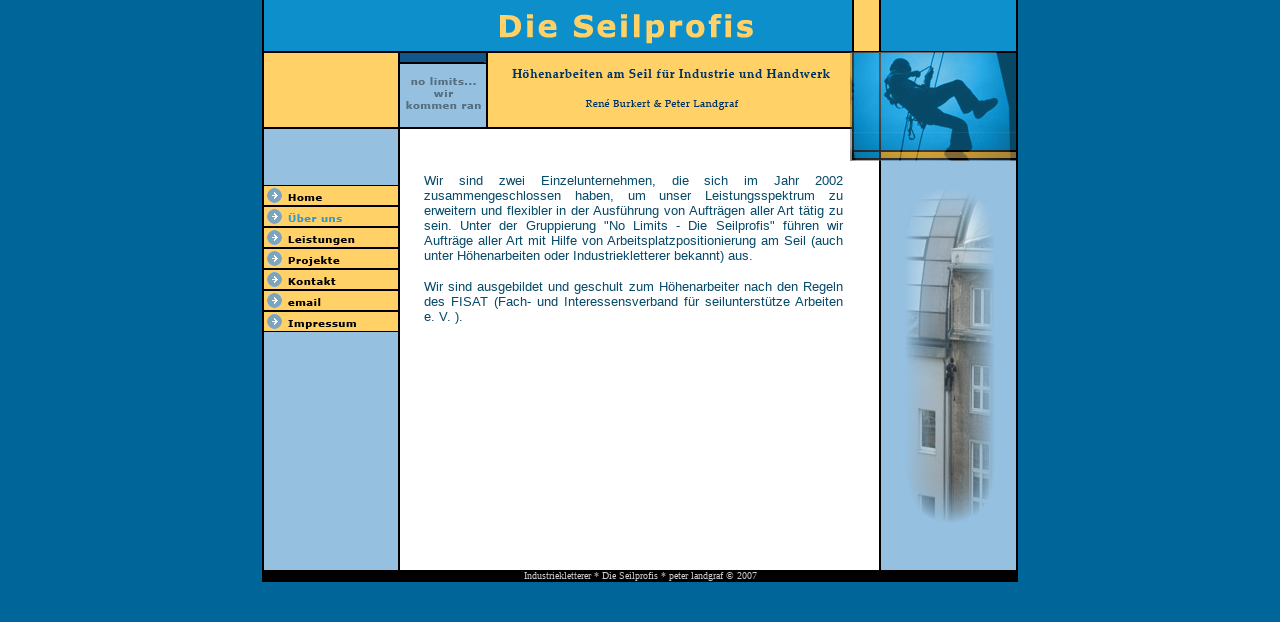

--- FILE ---
content_type: text/html
request_url: http://seilprofis.com/wir.htm
body_size: 2630
content:
<!DOCTYPE HTML PUBLIC "-//W3C//DTD HTML 4.01 Transitional//EN" "http://www.w3.org/TR/html4/loose.dtd"><HTML><HEAD><TITLE>Industriekletterer</TITLE>
<META content="text/html; charset=iso-8859-1" http-equiv=Content-Type>
<meta name="keywords" content="Industriekletterer Höhenarbeiter Höhnearbeiten Seilprofis Seilarbeiten FISAT SZT Seilzugangstechnik">
<meta name="description" content="Industriekletterer, Fassadenkletterer oder Gewerbekletterer...egal wie Sie uns nennen: Mit Hilfe von Seilzugangstechnik führen wir sämtliche Höhenarbeiten für Sie aus.">
<meta name="revisit-after" content="30 days">
<meta name="robots" content="Index,Follow">
<script language="JavaScript">
<!--
function MM_swapImgRestore() { //v3.0
  var i,x,a=document.MM_sr; for(i=0;a&&i<a.length&&(x=a[i])&&x.oSrc;i++) x.src=x.oSrc;
}

function MM_preloadImages() { //v3.0
  var d=document; if(d.images){ if(!d.MM_p) d.MM_p=new Array();
    var i,j=d.MM_p.length,a=MM_preloadImages.arguments; for(i=0; i<a.length; i++)
    if (a[i].indexOf("#")!=0){ d.MM_p[j]=new Image; d.MM_p[j++].src=a[i];}}
}

function MM_findObj(n, d) { //v4.0
  var p,i,x;  if(!d) d=document; if((p=n.indexOf("?"))>0&&parent.frames.length) {
    d=parent.frames[n.substring(p+1)].document; n=n.substring(0,p);}
  if(!(x=d[n])&&d.all) x=d.all[n]; for (i=0;!x&&i<d.forms.length;i++) x=d.forms[i][n];
  for(i=0;!x&&d.layers&&i<d.layers.length;i++) x=MM_findObj(n,d.layers[i].document);
  if(!x && document.getElementById) x=document.getElementById(n); return x;
}

function MM_swapImage() { //v3.0
  var i,j=0,x,a=MM_swapImage.arguments; document.MM_sr=new Array; for(i=0;i<(a.length-2);i+=3)
   if ((x=MM_findObj(a[i]))!=null){document.MM_sr[j++]=x; if(!x.oSrc) x.oSrc=x.src; x.src=a[i+2];}
}
//-->
</script>

</HEAD>
<BODY aLink=#0E90CC bgColor=#006699 leftMargin=0 link=#0E90CC text=#000000 
topMargin=0 vLink=#0E90CC marginwidth="0" marginheight="0" onLoad="MM_preloadImages('images/link2b.gif','images/link3b.gif','images/link4b.gif','images/link5b.gif','images/link6b.gif','images/link7b.gif','images/link8b.gif')">
<TABLE width=756 border=0 align=center cellPadding=0 cellSpacing=0 bordercolor="#000033">
  <TBODY>
  <TR>
    <TD align=middle bgColor=#000000>
      <TABLE align=center bgColor=#ffffff border=0 cellPadding=0 cellSpacing=0 
      width=752>
        <TBODY> 
        <TR>
          <TD colSpan=3>
            <TABLE border=0 cellPadding=0 cellSpacing=0 width="100%">
              <TBODY> 
              <TR>
                <TD> <IMG src="images/topbg5.gif" border=0 height=52 width=222></TD>
                <TD background="images/logo.gif" height=52 width=364> 
                  <TABLE border=0 cellPadding=0 cellSpacing=0 width="100%">
                    <TBODY>
                    <TR>
                      <TD align=middle>&nbsp;</TD>
                      <TD align=middle>&nbsp;</TD>
                    </TR></TBODY></TABLE></TD>
                <TD>
<IMG src="images/top3.gif" border=0 height=52 width=166></TD>
              </TR></TBODY></TABLE></TD></TR>
        <TR>
          <TD colSpan=3>
            <TABLE border=0 cellPadding=0 cellSpacing=0 width="100%">
              <TBODY> 
              <TR>
                <TD>
<img src="images/top2.gif" border=0 height=80 width=222></TD>
                <TD background="images/topbg1.gif" height=80 vAlign=top width=364> 
                  <TABLE 
                  border=0 cellPadding=0 cellSpacing=0 width="100%">
                    <TBODY> 
                    <TR>
                      <TD align=middle width="35%"><B><FONT color=#000099 
                        face=verdana size=1><BR>
                        </FONT></B></TD>
                      <TD align=middle 
                      width="30%"><B><FONT color=#000099 face=verdana 
                        size=1><BR>
                        </FONT></B></TD>
                      <TD align=middle 
                      vAlign=center width="35%"><B><FONT color=#000099 
                        face=verdana size=1><BR>
                        </FONT></B></TD>
                    </TR></TBODY></TABLE>                </TD>
                <TD>
<IMG src="images/building_top.gif" border=0 height=80 width=166></TD>
              </TR></TBODY></TABLE></TD></TR>
        <TR>
          <TD width=153 align="left" vAlign=top background="images/left1.gif"> 
            <TABLE border=0 cellPadding=0 cellSpacing=0 width=138>
              <TBODY>
              <TR>
                <TD align=left><FONT color=#000099 face=verdana 
                  size=1><B> 
                  <P><br>
                    <br>
                    <br>
                  </P>
                  </B></FONT>
                  <table width="134" border="0" cellspacing="0" cellpadding="0" align="left" bgcolor="#FFD167">
                    <tr>
                      <td><a href="index.htm"><img name="Image1" border="0" src="images/link1a.gif" width="134" height="21"></a></td>
                    </tr>
                    <tr>
                      <td><a href="wir.htm" onMouseOut="MM_swapImgRestore()" onMouseOver="MM_swapImage('Image2','','images/link2b.gif',1)"><img name="Image2" border="0" src="images/link2b.gif" width="134" height="21"></a></td>
                    </tr>
                    <tr>
                      <td><a href="leistungen.htm" onMouseOut="MM_swapImgRestore()" onMouseOver="MM_swapImage('Image3','','images/link3b.gif',1)"><img name="Image3" border="0" src="images/link3a.gif" width="134" height="21"></a></td>
                    </tr>
                    <tr>
                      <td><a href="projekte.htm" onMouseOut="MM_swapImgRestore()" onMouseOver="MM_swapImage('Image4','','images/link4b.gif',1)"><img name="Image4" border="0" src="images/link4a.gif" width="134" height="21"></a></td>
                    </tr>
                    <tr>
                      <td><a href="kontakt.htm" onMouseOut="MM_swapImgRestore()" onMouseOver="MM_swapImage('Image5','','images/link5b.gif',1)"><img name="Image5" border="0" src="images/link5a.gif" width="134" height="21"></a></td>
                    </tr>
                    <tr>
                      <td><a href="mailto:info@seilprofis.de" onMouseOut="MM_swapImgRestore()" onMouseOver="MM_swapImage('Image6','','images/link6b.gif',1)"><img name="Image6" border="0" src="images/link6a.gif" width="134" height="21"></a></td>
                    </tr>
                    <tr>
                      <td><a href="impressum.htm" onMouseOut="MM_swapImgRestore()" onMouseOver="MM_swapImage('Image7','','images/link7b.gif',1)"><img name="Image7" border="0" src="images/link7a.gif" width="134" height="21"></a></td>
                    </tr>
                  </table>
                  <FONT color=#000099 face=verdana 
                  size=1><B>
                  <P>&nbsp; </P>
                  <P>&nbsp;</P>
                  </B></FONT></TD>
              </TR></TBODY></TABLE>
            <p>&nbsp;</p>
            <table width="90%" border="0" cellspacing="0" cellpadding="0" align="center">
              <tr> 
                <td height="22">
                  <p>&nbsp;</p></td>
              </tr>
              <tr> 
                <td height="22">&nbsp;</td>
              </tr>
              <tr> 
                <td height="22">&nbsp;</td>
              </tr>
              <tr> 
                <td height="22">&nbsp;</td>
              </tr>
              <tr> 
                <td height="22">&nbsp;</td>
              </tr>
            </table>
            <p>&nbsp;</p>            </TD>
          <TD width=433 vAlign=top background="images/white_bg.gif"><font color="#FFFFFF">Industriekletterer Industrieklettern Höhenarbeiten</font><BR>
            <TABLE 
            width="100%" height="344" border=0 align=center cellPadding=7 cellSpacing=0 bordercolor="#006699" bgcolor="#FFFFFF">
              <TBODY> 
              <TR> 
                <TD height="312" colspan="2" vAlign=top><div align="center">
                  <p align="justify"><font color="#074A69" size="2" face="Verdana, Arial, Helvetica, sans-serif">Wir sind zwei Einzelunternehmen, die sich im Jahr           2002 zusammengeschlossen haben, um unser Leistungsspektrum zu erweitern           und flexibler in der Ausf&uuml;hrung von Auftr&auml;gen aller Art t&auml;tig           zu sein. Unter der Gruppierung "No Limits - Die Seilprofis"           f&uuml;hren wir Auftr&auml;ge aller Art mit Hilfe von Arbeitsplatzpositionierung           am Seil (auch unter H&ouml;henarbeiten oder Industriekletterer bekannt)           aus.</font></p>
                </div>
                  <div align="center">
                    <p align="justify"><font color="#074A69" size="2" face="Verdana, Arial, Helvetica, sans-serif">Wir sind ausgebildet und geschult zum H&ouml;henarbeiter         nach den Regeln des FISAT (Fach- und Interessensverband f&uuml;r seilunterst&uuml;tze         Arbeiten e. V. ).</font></p>
                    </div>
                  <div align="center">
                    <p align="justify">&nbsp;</p>
                    </div>                  
                  <p>&nbsp;</p></TD>
              </TR>
              </TBODY> 
            </TABLE>
            <P>            
            <P>            
            <P><font face=verdana size=1><br>
            </font></TD>
          <TD width=166 
          vAlign=top 
          background="images/right1.gif">
<IMG src="images/building_bottom.gif" border=0 height=29 width=166> 
            <TABLE width=133 height="400" border=0 align=right cellPadding=3 cellSpacing=0>
              <TBODY>
              <TR>
                <TD width=133 height="63" align=left  vAlign=top bgcolor="#95C0E0"><FONT 
                  color=#000099 face=verdana size=1><B> 
                  <P>
                  <P></B></FONT>
                  <div align="center"><img src="images/foto_bg2.jpg" width="100" height="350" align="middle"></div></TD>
              </TR>
              </TBODY></TABLE>          </TD>
        </TR>
        </TBODY></TABLE></TD></TR>
  <TR bgcolor="#13568B">
    <TD height="12" colSpan=3 align=middle bgcolor="#000000"><div align="center"><font color="#CCCCCC" size=1 face=verdana>Industriekletterer * Die Seilprofis * peter landgraf &copy; 2007 </font></div></TD>
</TR></TBODY></TABLE></BODY></HTML>
